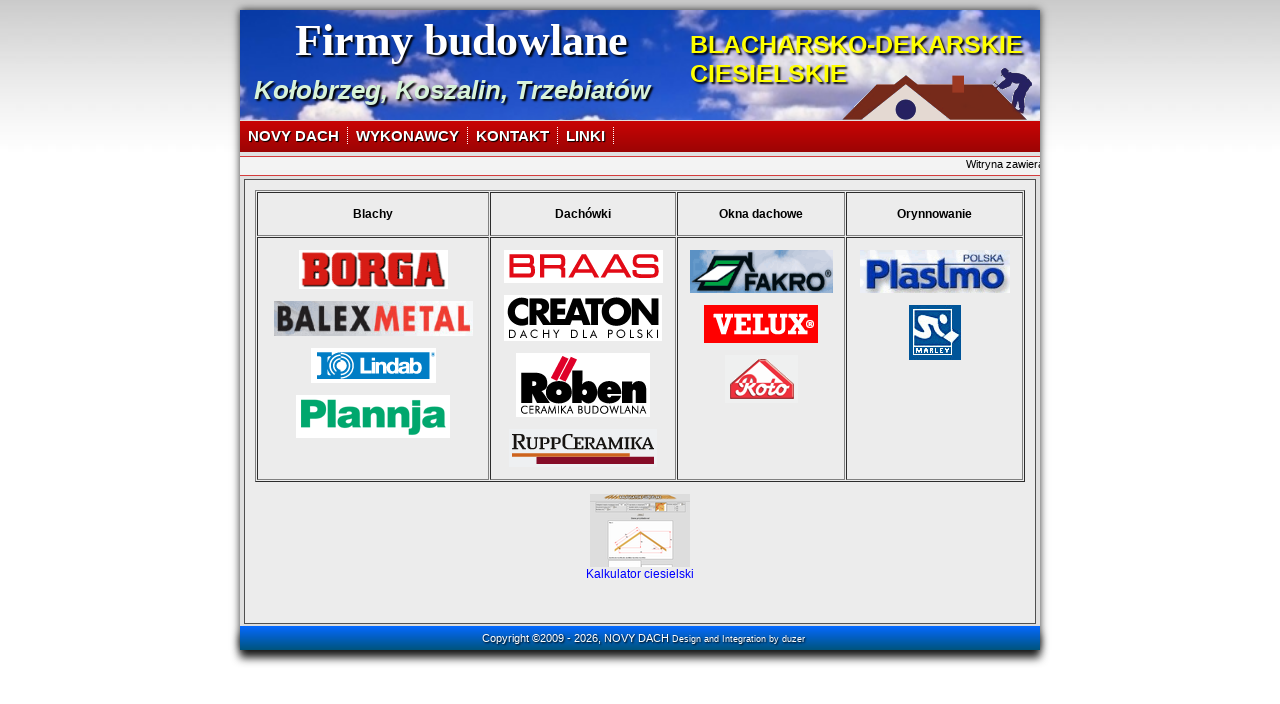

--- FILE ---
content_type: text/html
request_url: http://www.duzer.pl/dekarze/index.php?page=8601eb56acaad85a993b40317cb34281
body_size: 2146
content:
<!DOCTYPE html
	PUBLIC "-//W3C//DTD XHTML 1.0 Transitional//EN"
	"http://www.w3.org/TR/xhtml1/DTD/xhtml1-transitional.dtd">
<html xmlns="http://www.w3.org/1999/xhtml" xml:lang="pl" lang="pl">
<head>
<title>Dekarze, blacharze, cieśle - Koszalin/Kołobrzeg</title><meta http-equiv="Content-Type" content="text/html; charset=windows-1250" />
<META name="description" content="info dotyczace strony" />
<META name="Language" content="pl" />
<META http-equiv="Content-Language" content="pl" />
<META name="keywords" content="nowy, novy, dach, dachu, dachy, dekarze, dekarstwo, dach&oacutewka, dach&oacutewki, blacha, blachodach&oacutewka, kołobrzeg, kolobrzeg, koszalin, wykonawcy, dach&oacutew, blachy, blacharstwo, blacharze, ciesielstwo, cieśle, więźby, konstrukcje, hurtownia, budowlana"><META name="author" content="duzer" />
<link rel="stylesheet" type="text/css" href="style.css"><link rel="Stylesheet" type="text/css" href="style.css" />
<script type="text/javascript">
<!--
function openClose(id)
{
   if(document.getElementById) {
      element = document.getElementById(id);
   } else if(document.all) {
      element = document.all[id];
   } else return;

   if(element.style) {
      if(element.style.display == 'block' ){
         element.style.display = 'none';
      } else {
         element.style.display = 'block';
      }
   }
}
//-->
</script>
<script type="text/javascript">
<!--
var link;
function okno(link)
{
 NoweOkienko=window.open(link,'Jestem','toolbar=no,menubar=no,location=no,personalbar=no,scrollbars=no,directories=no,status=no,resizable=yes,width=450,height=290');
 NoweOkienko.focus;
}
//-->
</script>

</head>
<body>
<div id="top">
	<div id="BODY">
		<div id="LOGO"><!--LOGO-->
		<h1>Firmy budowlane</h1><h2>BLACHARSKO-DEKARSKIE<br />CIESIELSKIE</h2><h3>Kołobrzeg, Koszalin, Trzebiat&oacute;w</h3>		</div><!--/LOGO-->
		<div id="LINKI">
		<!--LINKI-->
			<a href="http://www.nowydach.eu/index.php">NOVY DACH</a><a href="index.php?page=2ad0ceb59a2bc086f2bec1e5eb14a5d9">WYKONAWCY</a><a href="index.php?page=17e3c1b21858660c9f2e37df7d8eb0b2">KONTAKT</a><a href="index.php?page=8601eb56acaad85a993b40317cb34281">LINKI</a>		<!--/LINKI-->
		</div>
		<div id="SCROLL">
		<!--SCROLL-->
			<marquee direction="left" height="19" scrolldelay="0" scrollamount="2" behavior="scroll" loop="0" class="MARQUEE">Witryna zawiera listę firm budowlanych wykonujących usługi w zakresie rob&oacute;t blacharsko, dekarsko, ciesielskich. Wykaz obejmuje wykonawc&oacute;w z Koszalina, Kołobrzegu oraz okolic tych miast. Firmy wsp&oacute;łpracują z HURTOWNIĄ BUDOWLANĄ "<a href="http://www.nowydach.eu/">NOVY DACH</a>" <strong>ul. Jasna 5 w Kołobrzegu</strong>.&nbsp;&nbsp;&nbsp;&nbsp;&nbsp;&nbsp;&nbsp;&nbsp;&nbsp;&nbsp;&nbsp;&nbsp;&nbsp;&nbsp; &nbsp; &nbsp; &nbsp; &nbsp; &nbsp; &nbsp; &nbsp; &nbsp; &nbsp; &nbsp; &nbsp; &nbsp; &nbsp; &nbsp; &nbsp; &nbsp; &nbsp; &nbsp; &nbsp; &nbsp; &nbsp; &nbsp; &nbsp; &nbsp; &nbsp; &nbsp; &nbsp; &nbsp; &nbsp; &nbsp; &nbsp; &nbsp; &nbsp; &nbsp; &nbsp; &nbsp; &nbsp; &nbsp; &nbsp; &nbsp; &nbsp; &nbsp; &nbsp; &nbsp; &nbsp; &nbsp; &nbsp; &nbsp;&nbsp; * &nbsp;</marquee>
		</div>
		<!--/SCROLL-->
		<div id="TRESC">
		<div class="ZAWARTOSC">
		<!--TRESC-->

        

<table width="100%" border="1" cellpadding="0" cellspacing="1" id="Table1">
  <tr>
    <td><strong><br /><div align="center">Blachy</div><br /></strong></td>
    <td><strong><br /><div align="center">Dachówki</div><br /></strong></td>
    <td><strong><br /><div align="center">Okna dachowe</div><br /></strong></td>
    <td><strong><br /><div align="center">Orynnowanie</div><br /></strong></td>
  </tr>
  <tr>
    <td valign="top">
<p align="center"><a href="http://www.borga.pl" target="_blank"><img src="linki/borga.gif" width="149" height="39" border="0"></a></p>
      <p align="center"><a href="http://www.balexmetal.pl" target="_blank"><img src="linki/balexmetal.gif" width="199" height="35" border="0"></a></p>
      <p align="center"><a href="http://www.lindab.pl" target="_blank"><img src="linki/lindab.gif" width="125" height="35" border="0"></a></p>
      <p align="center"><a href="http://www.plannja.pl" target="_blank"><img src="linki/plannja.gif" width="154" height="43" border="0"></a></p>
      <p align="center">&nbsp;</p></td>
    <td valign="top">
<p align="center"><a href="http://www.braas.pl" target="_blank"><img src="linki/brass.gif" width="159" height="33" border="0"></a></p>
      <p align="center"><a href="http://www.creaton.pl" target="_blank"><img src="linki/creaton.gif" width="158" height="46" border="0"></a></p>
      <p align="center"><a href="http://www.roben.pl/main.xml" target="_blank"><img src="linki/roben.gif" width="134" height="64" border="0"></a></p>
      <p align="center"><a href="http://www.ruppceramika.pl" target="_blank"><img src="linki/ruppceramika.gif" width="148" height="38" border="0"></a></p></td>
    <td valign="top">
<p align="center"><a href="http://www.fakro.pl" target="_blank"><img src="linki/fakro.gif" width="143" height="43" border="0"></a></p>
      <p align="center"><a href="http://www.velux.pl" target="_blank"><img src="linki/velux.gif" width="114" height="38" border="0"></a></p>
      <p align="center"><a href="http://www.roto.pl" target="_blank"><img src="linki/roto.gif" width="73" height="48" border="0"></a></p>
      <p align="center">&nbsp;</p>
      <p align="center">&nbsp;</p></td>
    <td valign="top">
<p align="center"><a href="http://www.plastmo.pl" target="_blank"><img src="linki/plastmo.gif" width="150" height="43" border="0"></a></p>
      <p align="center"><a href="http://www.marley.pl" target="_blank"><img src="linki/marley.gif" width="52" height="55" border="0"></a></p>
      </td>
  </tr>

</table>
<p align="center"><a href="http://www.duzer.pl/kalkulator/index.php"><img src="grafika/kalk_ico.PNG" alt="" border="0"><br />Kalkulator ciesielski</a></p>

        <!--/TRESC-->
		</div>
		</div>
		<div id="STOPKA"><!--STOPKA-->
	<table width="100%" border="0" cellspacing="2" cellpadding="2"><tr>
    <td width="20% align="left"></td>
    <td width="60% align="center">Copyright &copy;2009 - 2026, NOVY DACH   <small>Design and Integration by <a href="mailto:duzer@o2.pl">duzer</a></small></td>
    <td width="20% align="right">&nbsp;</td>
  </tr></table>
	<!--/STOPKA--></div>
	</div>
</div>
</body>
</html>

--- FILE ---
content_type: text/css
request_url: http://www.duzer.pl/dekarze/style.css
body_size: 2209
content:
/*STRONA*/
body {
	font-size: 12px;
	font-family: Verdana, Arial, Helvetica, sans-serif;
	background-color: #FFFFFF;
	text-align: center;
	margin: 10px;
	padding: 0;
	background-image: url(grafika/bg_header_body.JPG);
	background-repeat: repeat-x;
}
a img {
	border: 0;
}
/*/STRONA*/

/*RAMKA*/
#top {
	background-color: #F0F0F0;
	margin: 0 auto;
	width: 800px;
	
}
/*/RAMKA*/

/*WNETRZE*/
#BODY {
	background-color: #E0E0E0;	
	text-align: left;
	margin: 0 0px;	
	width: 800px;
	-webkit-box-shadow: 0px 0px 8px rgba(0, 0, 0, 0.82);
-moz-box-shadow:    0px 0px 8px rgba(0, 0, 0, 0.82);
box-shadow:         0px 0px 8px rgba(0, 0, 0, 0.82);

}
/*/WNETRZE*/

/*LOGO*/
#LOGO {
	color: #000000;
	background-color: #3a64dc;
	margin-top: 1px;
	margin-right: 0px;
	margin-bottom: 0px;
	margin-left: 0px;
	padding-top: 0px;
	padding-right: 0px;
	padding-bottom: 0px;
	padding-left: 0px;
	background-image: url(grafika/logo.png);
	height: 110px;
}
#LOGO h1{
	text-align:left;
	font-size:44px;
	font-family:Times New Roman;
	color:#ffffff;
	font-weight:bold;
	text-shadow:2px 2px 2px #000000;
	margin: 0px;
	padding-top: 5px;
	padding-left: 55px;
	position: absolute;

}
#LOGO h2{
	text-align: left;
	font-size:25px;
	font-family: Arial;
	color: yellow;
	font-weight:bold;
	text-shadow:2px 2px 2px #000000;
	margin: 0px;
	padding-left: 450px;
	padding-top: 20px;
	position: absolute;

}
#LOGO h3{
	text-align:left;
	font-size:26px;
	font-family: Arial;
	color: #d7f2d9;
	font-weight:bold;
	text-shadow:2px 2px 2px #000000;
	margin: 0px;
	padding-left: 14px;
	padding-top: 65px;
	position: absolute;
	font-style: italic;
}
#LOGO .menu{
	font-size: 12px;
	color: #000000;
	text-align: right;
	padding-top: 85px;
	margin-right: 10px;
	text-shadow: black 1px 1px;
}
#LOGO .menu a:link{
color: white;
font-size:1em;
text-decoration: none;
}
#LOGO .menu a:visited{
color: white;
font-size:1em;
text-decoration: none;

}
#LOGO .menu a:hover{
color: white;
font-size:1em;
text-decoration: underline;

 
}
/*/LOGO*/

/*LINKI*/
#LINKI {
	font-size: 15px;
	font-family:"helvetica CE",helvetica,arial,sans-serif;
	color: #FFFFFF;
	background-color: #ca0000;	
	font-weight:bold;
	text-shadow: black 1px 1px 1px;
	padding-bottom:0px;
	padding-left:0px;
	padding-right:0px;
	padding-top:6px;	
	margin-top: 1px;
	margin-right:0px;
	margin-bottom: 4px;
	margin-left: 0px;
	height: 25px;
	 	

/* IE10 Consumer Preview */ 
background-image: -ms-linear-gradient(top, #BA0404 0%, #820404 100%);

/* IE10 Consumer Preview */ 
background-image: -ms-linear-gradient(top, #C90404 0%, #9C0505 100%);

/* Mozilla Firefox */ 
background-image: -moz-linear-gradient(top, #C90404 0%, #9C0505 100%);

/* Opera */ 
background-image: -o-linear-gradient(top, #C90404 0%, #9C0505 100%);

/* Webkit (Safari/Chrome 10) */ 
background-image: -webkit-gradient(linear, left top, left bottom, color-stop(0, #C90404), color-stop(1, #9C0505));

/* Webkit (Chrome 11+) */ 
background-image: -webkit-linear-gradient(top, #C90404 0%, #9C0505 100%);

/* W3C Markup, IE10 Release Preview */ 
background-image: linear-gradient(to bottom, #C90404 0%, #9C0505 100%);
}
#LINKI a:link{
color:#FFFFFF;
text-decoration: none;
 padding-left: 8px;
 padding-right: 8px;
 border-right: 1px dotted white;
}
#LINKI a:visited{
color:#FFFFFF;
font-weight:bold;
text-decoration: none;
 padding-left: 8px;
 padding-right: 8px;
}
#LINKI a:hover{
color: yellow;
text-decoration: none;
 padding-left: 8px;
 padding-right: 8px;
font-weight: bold;	
}
/*/LINKI*/
/*SCROLL*/
#SCROLL{
	background-image: url(grafika/scroll.gif);
	font-family: Verdana, Geneva, Arial, Helvetica, sans-serif;
	font-size: 11px;
	margin-top: 1px;
	margin-right: 0px;
	margin-bottom: 1px;
	margin-left: 0px;
	background-repeat: repeat-x;
}
#SCROLL .MARQUEE{
	padding-bottom: 1px;
	padding-top: 2px;
}
/*SCROLL*/
/*MENU*/
#MENU {
	width: 190px;
	overflow: hidden;
	float: left;
}
#menu0 {
/*-moz-background-clip:border;
-moz-background-origin:padding;
-moz-background-size:auto auto;*/
-webkit-border-top-left-radius: 10px;
-webkit-border-bottom-right-radius: 10px;
-moz-border-radius-topleft: 10px;
-moz-border-radius-bottomright: 10px;
border-top-left-radius: 10px;
border-bottom-right-radius: 10px;
background-attachment:scroll;
background-color:#CA0000;
background-image:none;
background-position:0 0;
background-repeat:repeat;
color:#FFFFFF;
padding-bottom: 15px;
padding-left:10px;
padding-right:0px;
padding-top:8px;
width:170px;
 font-family: Arial, Helvetica, sans-serif;
 font-size: 12px;
 margin: 2px 4px 4px;
 margin-bottom: 0px;
}

#menu0 a:link {
	color: #ffffff;
	font-weight: bold;
	text-decoration: none;
}
#menu0 a:visited {
	color: #ffffff;
	font-weight: bold;
	text-decoration: none;
}
#menu0 a:hover {
	text-decoration: underline;	
	color: yellow;
	font-weight: bold;
}
#menu0 dl {
	list-style-type: none;	
	margin: 0;
	padding: 0;
	list-style-position: outside;
	list-style: none;
}
#menu0 dt {
background-image: url(grafika/btt.GIF);
background-repeat:no-repeat;
border-bottom-color:#FFFFFF;
border-bottom-style:dotted;
border-bottom-width:1px;
color:#FFFFFF;
display:block;
font-size:1em;
font-weight: bold;
text-shadow: black 1px 1px;
/*font-weight:normal;*/
padding-bottom:2px;
padding-left:10px;
padding-right:0px;
padding-top:5px;
width:90%;	
}
#menu0 dd {
border-bottom-color:#FFFFFF;
/*border-bottom-style:dotted;*/
border-bottom-width:1px;
color:#FFFFFF;
display: list-item;
font-size:1em;
text-shadow: black 1px 1px;
/*font-weight:normal;*/
padding-bottom:2px;
padding-left:10px;
padding-right:0px;
padding-top:5px;
width:60%;
 list-style-type: circle;
}
#MENU .KOMUNIKATORY{
-webkit-border-top-left-radius: 10px;
-webkit-border-bottom-right-radius: 10px;
-moz-border-radius-topleft: 10px;
-moz-border-radius-bottomright: 10px;
border-top-left-radius: 10px;
border-bottom-right-radius: 10px;
background-attachment:scroll;
background-color: #808080;
background-image:none;
background-position:0 0;
background-repeat:repeat;
color: white;
padding-bottom:5px;
padding-left:0px;
padding-right:0px;
padding-top:5px;
width:180px;
 font-family: Arial, Helvetica, sans-serif;
 font-size: 12px;
 text-shadow: black 1px 1px;
 margin: 2px 4px 4px;
 margin-bottom: 0px;
 text-align: center;
}
#MENU .KOMUNIKATORY a:link {
	color: white;
	font-weight: bold;
	text-decoration: none;
}
#MENU .KOMUNIKATORY a:visited {
	color: white;
	font-weight: bold;
	text-decoration: none;
}
#MENU .KOMUNIKATORY a:hover {
	text-decoration: underline;	
	color: #dcdcdc;
	font-weight: bold;
}
#MENU .WWWLINKI{
-webkit-border-top-left-radius: 10px;
-webkit-border-bottom-right-radius: 10px;
-moz-border-radius-topleft: 10px;
-moz-border-radius-bottomright: 10px;
border-top-left-radius: 10px;
border-bottom-right-radius: 10px;
background-attachment:scroll;
background-color: #778899;
background-image:none;
background-position:0 0;
background-repeat:repeat;
color: white;
padding-bottom:5px;
padding-left:0px;
padding-right:0px;
padding-top:5px;
width:180px;
 font-family: Arial, Helvetica, sans-serif;
 font-size: 12px;
 text-shadow: black 1px 1px;
 margin: 2px 4px 4px;
 margin-bottom: 0px;
 text-align: left;
 font-weight: bold;
}
#MENU .WWWLINKI a:link {
	color: #ffffff;
	font-weight: bold;
	text-decoration: none;
}
#MENU .WWWLINKI a:visited {
	color: #ffffff;
	font-weight: bold;
	text-decoration: none;
}
#MENU .WWWLINKI a:hover {
	text-decoration: underline;	
	color: yellow;
	font-weight: bold;
}
#MENU .WWWLINKI ul {
	list-style-type: none;	
	padding: 0;
	list-style-position: outside;
	list-style: square;
	text-align: center;
	margin-top: 0px;
}
#MENU .WWWLINKI p {
border-bottom-style:dotted;
border-bottom-width:1px;
padding-left:10px;
 padding-top: 0px;
 margin-top: 0px;
 color: #e8ffff;
 margin: 0px 10px 10px;
}

#MENU .IMG{
	padding-bottom: 0px;
	padding-left: 0px;
	padding-right: 0px;
	padding-top: 0px;
	margin-bottom: 5px;
	margin-left: 4px;
	margin-right: 0px;
	margin-top: 0px;
}
#MENU .NAPISZ{
color: white;
 font-family: Arial, Helvetica, sans-serif;
 font-size: 12px;
 text-shadow: white 1px 1px;
 font-weight: bold;
}

#MENU .NAPISZ a:link {
	color: #ffffb0;
	font-weight: bold;
	text-decoration: none;
}
#MENU .NAPISZ a:visited {
	color: black;
	font-weight: bold;
	text-decoration: none;
}
#MENU .NAPISZ a:hover {
	color: red;
	font-weight: bold;
	text-decoration: none;
}
/*/ZAWARTOSC MENU*/
/*/MENU*/

/*TRESC*/
#TRESC {
	width: 790px;
	overflow: hidden;
	float: center;
	border-style: solid;
	border-color: #505050;
	border-width: thin;
	margin-bottom: 2px;
	margin-left: 4px;
	margin-right: 4px;
}
#TRESC .ZAWARTOSC {
	font-family: Verdana, Arial, Helvetica, sans-serif;
	color: #000000;
	background-color: #ececec;
	padding-top: 10px;
	padding-right: 10px;
	padding-bottom: 30px;
	padding-left: 10px;
	min-height: 400px;
	margin-bottom: 0px;
	margin-left: 0px;
	margin-right: 0px;
	margin-top: 0px;
}
#TRESC .MAILER {
	background-color: #f5f5f5;
	font-family:"helvetica CE",helvetica,arial,sans-serif;
	color: #434343;
	font-size: 11px;
	font-size:1em;
	font-weight:bold;
	padding: 4px;
}
#TRESC .FIRMA {
	font-size: 15px;
	font-weight:bold;
	margin-bottom: 4px;
}
#TRESC .IMIE_NAZWISKO {
	font-size: 12px;
	margin-bottom: 1px;
	font-weight: bold;
}
#TRESC .ADRES {
	font-size: 12px;
	margin-bottom: 1px;
}
#TRESC .NIP_REGON {
	font-size: 10px;
	margin-bottom: 1px;
	color: #9a9a9a;
}
#TRESC .ZAWARTOSC a:link {
	color: #0000FF;
	text-decoration: none;
	font-weight: normal;
	font-style: normal;
}
#TRESC .ZAWARTOSC a:visited {
	color: #800080;
	text-decoration: none;
	font-weight: normal;
	font-style: normal;
}
#TRESC .ZAWARTOSC a:hover {
	color: #FF0000;
	text-decoration: underline;
	font-weight: normal;
	font-style: normal;
}
/*/TRESC*/

#MAILER {
	background-color: #f5f5f5;
	font-family:"helvetica CE",helvetica,arial,sans-serif;
	color: #434343;
	font-size: 11px;
	font-size:1em;
	font-weight:bold;
	padding: 4px;
}

/*STOPKA*/
#STOPKA {
	font-size: 11px;
	font-family: Verdana, Arial, Helvetica, sans-serif;
	color: white;
	background-color: #505050;
	margin-top: 0px;
	margin-right: 0px;
	margin-bottom: 1px;
	margin-left: 0px;
	padding-top: 2px;
	padding-right: 0px;
	padding-bottom: 2px;
	padding-left: 5px;
	text-align: center;
	text-shadow:1px 1px 2px #000000;
	clear: both;
 	

/* IE10 Consumer Preview */ 
background-image: -ms-linear-gradient(top, #0569FF 0%, #00547D 100%);

/* Mozilla Firefox */ 
background-image: -moz-linear-gradient(top, #0569FF 0%, #00547D 100%);

/* Opera */ 
background-image: -o-linear-gradient(top, #0569FF 0%, #00547D 100%);

/* Webkit (Safari/Chrome 10) */ 
background-image: -webkit-gradient(linear, left top, left bottom, color-stop(0, #0569FF), color-stop(1, #00547D));

/* Webkit (Chrome 11+) */ 
background-image: -webkit-linear-gradient(top, #0569FF 0%, #00547D 100%);

/* W3C Markup, IE10 Release Preview */ 
background-image: linear-gradient(to bottom, #0569FF 0%, #00547D 100%);

-webkit-box-shadow: 0px 8px 9px rgba(0, 0, 0, 0.82);
-moz-box-shadow:    0px 8px 9px rgba(0, 0, 0, 0.82);
box-shadow:         0px 8px 9px rgba(0, 0, 0, 0.82);

}
#STOPKA a:link, #STOPKA a:visited {
	color: #ffffff;
	text-decoration: none;
}
#STOPKA a:hover {
	color: #ffff00;
	text-decoration: underline;
}
/*/STOPKA*/